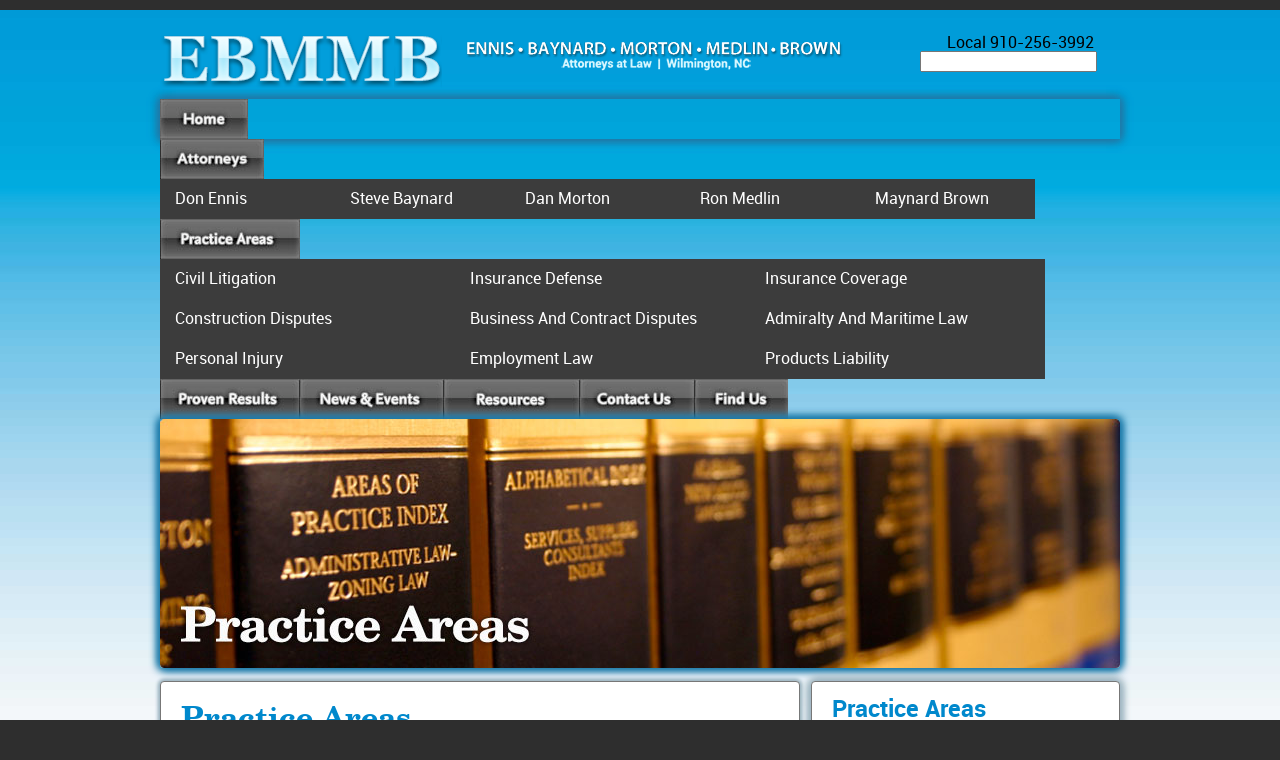

--- FILE ---
content_type: text/html; charset=utf-8
request_url: http://ebmmlawfirm.com/practice-areas
body_size: 38636
content:
<!DOCTYPE html>
<html xmlns="http://www.w3.org/1999/xhtml" 
   xml:lang="en-gb" lang="en-gb" >
	<base href="http://ebmmlawfirm.com/practice-areas" />
	<meta http-equiv="content-type" content="text/html; charset=utf-8" />
	<meta name="title" content="Practice Areas" />
	<meta name="author" content="Super User" />
	<meta name="generator" content="Joomla! - Open Source Content Management" />
	<title>Practice Areas</title>
	<link href="http://ebmmlawfirm.com/practice-areas" rel="canonical" />
	<link href="/components/com_flexicontent/assets/css/flexicontent.css" rel="stylesheet" type="text/css" />
	<link href="/components/com_flexicontent/assets/css/fcvote.css" rel="stylesheet" type="text/css" />
	<link href="/components/com_flexicontent/templates/default/css/item.css" rel="stylesheet" type="text/css" />
	<link href="/components/com_flexicontent/assets/css/tabber.css" rel="stylesheet" type="text/css" />
	<link href="http://ebmmlawfirm.com/modules/mod_ext_superfish_menu/assets/css/superfish.css" rel="stylesheet" type="text/css" />
	<link href="/components/com_flexicontent/librairies/jquery/css/ui-lightness/jquery-ui-1.9.2.css" rel="stylesheet" type="text/css" />
	<link href="/components/com_flexicontent/librairies/select2/select2.css" rel="stylesheet" type="text/css" />
	<link href="/modules/mod_flexiadvsearch/tmpl_common/module.css" rel="stylesheet" type="text/css" />
	<style type="text/css">

			.voting .fcvote {line-height:16px;}
			.voting .fcvote-label {margin-right: 6px;}
			.voting .fcvote ul {height:16px; position:relative !important; left:0px !important;}
			.voting .fcvote ul, .voting .fcvote ul li a:hover, .voting .fcvote ul li.current-rating {background-image:url(/components/com_flexicontent/assets/images/star-small.png)!important;}
			.voting .fcvote ul li a, .voting .fcvote ul li.current-rating {height:16px;line-height:16px;}
			.fcvote li a.star1 { width: 20%; z-index: 6; }
.fcvote li a.star2 { width: 40%; z-index: 5; }
.fcvote li a.star3 { width: 60%; z-index: 4; }
.fcvote li a.star4 { width: 80%; z-index: 3; }
.fcvote li a.star5 { width: 100%; z-index: 2; }

	</style>
	<script type="application/json" class="joomla-script-options new">{"csrf.token":"173e5695cfe0c0f77d027f16c33a3afd","system.paths":{"root":"","base":""},"joomla.jtext":{"FLEXI_APPLYING_FILTERING":"Applying Filtering","FLEXI_TYPE_TO_LIST":"... type to list","FLEXI_TYPE_TO_FILTER":" ... type to filter"}}</script>
	<script src="/media/system/js/mootools-core.js?d09e8209a282bac77a222dfdbe912252" type="text/javascript"></script>
	<script src="/media/system/js/core.js?d09e8209a282bac77a222dfdbe912252" type="text/javascript"></script>
	<script src="/media/system/js/mootools-more.js?d09e8209a282bac77a222dfdbe912252" type="text/javascript"></script>
	<script src="/media/jui/js/jquery.min.js?d09e8209a282bac77a222dfdbe912252" type="text/javascript"></script>
	<script src="/media/jui/js/jquery-noconflict.js?d09e8209a282bac77a222dfdbe912252" type="text/javascript"></script>
	<script src="/media/jui/js/jquery-migrate.min.js?d09e8209a282bac77a222dfdbe912252" type="text/javascript"></script>
	<script src="/components/com_flexicontent/assets/js/fcvote.js" type="text/javascript"></script>
	<script src="/components/com_flexicontent/assets/js/fcfav.js" type="text/javascript"></script>
	<script src="/components/com_flexicontent/assets/js/tabber-minimized.js" type="text/javascript"></script>
	<script src="/media/jui/js/jquery.ui.core.min.js?d09e8209a282bac77a222dfdbe912252" type="text/javascript"></script>
	<script src="/media/jui/js/jquery.ui.sortable.min.js?d09e8209a282bac77a222dfdbe912252" type="text/javascript"></script>
	<script src="/components/com_flexicontent/librairies/jquery/js/jquery-ui/jquery.ui.dialog.min.js" type="text/javascript"></script>
	<script src="/components/com_flexicontent/librairies/jquery/js/jquery-ui/jquery.ui.menu.min.js" type="text/javascript"></script>
	<script src="/components/com_flexicontent/librairies/jquery/js/jquery-ui/jquery.ui.autocomplete.min.js" type="text/javascript"></script>
	<script src="/components/com_flexicontent/librairies/select2/select2.min.js" type="text/javascript"></script>
	<script src="/components/com_flexicontent/assets/js/tmpl-common.js" type="text/javascript"></script>
	<script type="text/javascript">
jQuery(function($) {
			 $('.hasTip').each(function() {
				var title = $(this).attr('title');
				if (title) {
					var parts = title.split('::', 2);
					var mtelement = document.id(this);
					mtelement.store('tip:title', parts[0]);
					mtelement.store('tip:text', parts[1]);
				}
			});
			var JTooltips = new Tips($('.hasTip').get(), {"maxTitleChars": 50,"fixed": false});
		});var fcvote_rfolder = "";
				var fcfav_rfolder = '';
				var fcfav_text=Array(
					'Your browser does not support Ajax',
					'loading',
					'Added to your favourites',
					'You need to login to favour this item. It will be added to your personal Favourites list.',
					'Removed from your favourites',
					'users'
					);
				

var jQ = false;
function initJQ() {
	if (typeof(jQuery) == 'undefined') {
		if (!jQ) {
			jQ = true;
			document.write('<scr' + 'ipt type="text/javascript" src="http://ajax.googleapis.com/ajax/libs/jquery/1.9.1/jquery.min.js"></scr' + 'ipt>');
		}
		setTimeout('initJQ()', 50);
	}
}
initJQ(); 


					jQuery(document).ready(function() {
						
						
						jQuery('select.use_select2_lib').select2({
							/*hideSelectionFromResult: function(selectedObject) { selectedObject.removeClass('select2-result-selectable').addClass('select2-result-unselectable').addClass('select2-disabled'); return false; }*/
						});
						
						jQuery('div.use_select2_lib').each(function() {
							var el_container = jQuery(this);
							var el_select = el_container.next('select');
							
							
							var fc_label_text = el_select.attr('data-fc_label_text');
							if (!fc_label_text) fc_label_text = el_select.attr('fc_label_text');
							if (fc_label_text) {
								var _label = (fc_label_text.length >= 30) ? fc_label_text.substring(0, 28) + '...' : fc_label_text;
								
								jQuery('<span/>', {
									'class': 'fc_has_inner_label fc_has_inner_label_select2',
									'text': _label
								}).prependTo(el_container.find('.select2-search-field'));
							}
							
							
							var fc_prompt_text = el_select.attr('data-fc_prompt_text');
							if (!fc_prompt_text) fc_prompt_text = el_select.attr('fc_prompt_text');
							if (fc_prompt_text) {
								var _prompt = (fc_prompt_text.length >= 30) ? fc_prompt_text.substring(0, 28) + '...' : fc_prompt_text;
								
								jQuery('<span/>', {
									'class': 'fc_has_inner_prompt fc_has_inner_prompt_select2',
									'text': _prompt
								}).prependTo(el_container.find('.select2-search-field')).hide();
							}
							
							
							if ( ! el_select.attr('multiple') ) {
								var el = el_container.find('.select2-choice');
								var val = el_select.val();
								if (val === null) {
									el.addClass('fc_highlight_disabled');
								} else if (val.length) {
									el.addClass('fc_highlight');
								} else {
									el.removeClass('fc_highlight');
								}
							}
						});
						
						
						jQuery('select.use_select2_lib').on('select2-open', function() {
							
							var el_container = jQuery(this).parent();
							var el = jQuery(this).parent().find('.select2-input');
							var el_label = el.prevAll('.fc_has_inner_label');
							if (el_label) el_label.hide();
							var el_prompt = el.prevAll('.fc_has_inner_prompt');
							if (el_prompt) el_prompt.show();
							
							
							if (jQuery(this).hasClass('select2_list_selected')) {
								var els = jQuery('#select2-drop').find('.select2-selected');
								els.addClass('select2-selected-highlight').addClass('select2-disabled').removeClass('select2-selected').removeClass('select2-result-selectable');
							}
						}).on('select2-close', function() {
							
							var el_container = jQuery(this).parent();
							var el = jQuery(this).parent().find('.select2-input');
							var el_label = el.prevAll('.fc_has_inner_label');
							if (el_label) el_label.show();
							var el_prompt = el.prevAll('.fc_has_inner_prompt');
							if (el_prompt) el_prompt.hide();
							
							
							if (jQuery(this).hasClass('select2_list_selected')) {
								var els = jQuery('#select2-drop').find('.select2-selected-highlight');
								els.removeClass('select2-selected-highlight').removeClass('select2-disabled').addClass('select2-result-selectable');
							}
						}).on
						
						
						('change', function() {
							var el_select = jQuery(this);
							if ( ! el_select.attr('multiple') ) {
								var el = jQuery(this).prev('div').find('.select2-choice');
								var val = el_select.val();
								if (val.length) {
									el.addClass('fc_highlight');
								} else {
									el.removeClass('fc_highlight');
								}
							}
						});
						
						
						jQuery('div.use_select2_lib.select2-container-multi input').on('keydown', function() {
							var el = jQuery(this);
							setTimeout(function() {
								if (el.val().length) {
									var el_prompt = el.prevAll('.fc_has_inner_prompt');
									if (el_prompt) el_prompt.hide();
								} else {
									var el_prompt = el.prevAll('.fc_has_inner_prompt');
									if (el_prompt) el_prompt.show();
								}
							}, 0);
						});
						
						
						jQuery('select.use_select2_lib').on('loaded open', function() {
							var ul = jQuery('#select2-drop ul.select2-results');
							var needsScroll= ul.prop('scrollHeight') > ul.prop('clientHeight');
							if (needsScroll) ul.css('overflow-y', 'scroll');
							else  ul.css('overflow-y', 'auto');
						});
						
					});
				
					var _FC_GET = {"loadcurrent":true,"version":0,"flexi_callview":"item","view":"item","option":"com_flexicontent","isflexicontent":"yes"};
				
	jQuery(document).ready(function() {
		jQuery("#default_form_146 input:not(.fc_autosubmit_exclude), #default_form_146 select:not(.fc_autosubmit_exclude)").on("change", function() {
			var form=document.getElementById("default_form_146");
			adminFormPrepare(form, 1);
		});
	});

	</script>
	<!--[if IE]><style type="text/css">.floattext {zoom:1;}</style><![endif]-->
	<meta property="og:description" content=" We&#039;ll Be Where You Need Us Ennis, Baynard, Morton, Medlin &amp; Brown, we focus on civil litigation. The reason for our clear focus is to identify those areas where we can be of the best service and continually hone our skills in those areas. We will always endeavor to represent our clients both effect..." />
	<link href="http://ebmmlawfirm.com/libraries/cegcore/assets/bootstrap/css/bootstrap.css" media="screen" rel="stylesheet" type="text/css" />
	<link href="http://ebmmlawfirm.com/libraries/cegcore/assets/bootstrap/css/bootstrap-theme.css" media="screen" rel="stylesheet" type="text/css" />
	<link href="http://ebmmlawfirm.com/libraries/cegcore/assets/bootstrap/css/bootstrap-gcore.css" media="screen" rel="stylesheet" type="text/css" />
	<link href="http://ebmmlawfirm.com/libraries/cegcore/assets/font_awesome/css/font-awesome.css" media="screen" rel="stylesheet" type="text/css" />
	<link href="http://ebmmlawfirm.com/libraries/cegcore/assets/gplugins/gtooltip/gtooltip.css" media="screen" rel="stylesheet" type="text/css" />
	<link href="http://ebmmlawfirm.com/libraries/cegcore/assets/gplugins/gvalidation/gvalidation.css" media="screen" rel="stylesheet" type="text/css" />
	<link href="http://ebmmlawfirm.com/libraries/cegcore/assets/gplugins/gtabs/gtabs.css" media="screen" rel="stylesheet" type="text/css" />
	<link href="http://ebmmlawfirm.com/libraries/cegcore/assets/gplugins/gsliders/gsliders.css" media="screen" rel="stylesheet" type="text/css" />
	<link href="http://ebmmlawfirm.com/libraries/cegcore/assets/gplugins/gmodal/gmodal.css" media="screen" rel="stylesheet" type="text/css" />
	<link href="http://ebmmlawfirm.com/libraries/cegcore/assets/gplugins/gdropdown/gdropdown.css" media="screen" rel="stylesheet" type="text/css" />
	<script src="http://ebmmlawfirm.com/libraries/cegcore/assets/jquery/jquery.js" type="text/javascript"></script>
	<script src="http://ebmmlawfirm.com/libraries/cegcore/assets/gplugins/gtooltip/gtooltip.js" type="text/javascript"></script>
	<script src="http://ebmmlawfirm.com/libraries/cegcore/assets/gplugins/gvalidation/gvalidation.js" type="text/javascript"></script>
	<script src="http://ebmmlawfirm.com/libraries/cegcore/assets/gplugins/gvalidation/lang/en.js" type="text/javascript"></script>
	<script src="http://ebmmlawfirm.com/libraries/cegcore/assets/jquery/jquery.inputmask.js" type="text/javascript"></script>
	<script src="http://ebmmlawfirm.com/libraries/cegcore/assets/gplugins/gtabs/gtabs.js" type="text/javascript"></script>
	<script src="http://ebmmlawfirm.com/libraries/cegcore/assets/gplugins/gsliders/gsliders.js" type="text/javascript"></script>
	<script src="http://ebmmlawfirm.com/libraries/cegcore/assets/gplugins/gmodal/gmodal.js" type="text/javascript"></script>
	<script src="http://ebmmlawfirm.com/libraries/cegcore/assets/gplugins/gdropdown/gdropdown.js" type="text/javascript"></script>
	<script type="text/javascript">jQuery(document).ready(function($){
				$("#chronoform-Get_in_Touch").gvalidate();

				$("#chronoform-Get_in_Touch").find(":input").on("invalid.gvalidation", function(){
					var field = $(this);
					if(field.is(":hidden")){
						if(field.closest(".tab-pane").length > 0){
							var tab_id = field.closest(".tab-pane").attr("id");
							$('a[href="#'+tab_id+'"]').closest(".nav").gtabs("get").show($('a[href="#'+tab_id+'"]'));
						}
						if(field.closest(".panel-collapse").length > 0){
							var slider_id = field.closest(".panel-collapse").attr("id");
							$('a[href="#'+slider_id+'"]').closest(".panel-group").gsliders("get").show($('a[href="#'+slider_id+'"]'));
						}
					}
					if(field.data("wysiwyg") == "1"){
						field.data("gvalidation-target", field.parent());
					}
				});
				$("#chronoform-Get_in_Touch").on("success.gvalidation", function(e){
					if($("#chronoform-Get_in_Touch").data("gvalidate_success")){
						var gvalidate_success = $("#chronoform-Get_in_Touch").data("gvalidate_success");
						if(gvalidate_success in window){
							window[gvalidate_success](e, $("#chronoform-Get_in_Touch"));
						}
					}
				});
				$("#chronoform-Get_in_Touch").on("fail.gvalidation", function(e){
					if($("#chronoform-Get_in_Touch").data("gvalidate_fail")){
						var gvalidate_fail = $("#chronoform-Get_in_Touch").data("gvalidate_fail");
						if(gvalidate_fail in window){
							window[gvalidate_fail](e, $("#chronoform-Get_in_Touch"));
						}
					}
				});
			

					function chronoforms_validation_signs(formObj){
						formObj.find(":input[class*=validate]").each(function(){
							if($(this).attr("class").indexOf("required") >= 0 || $(this).attr("class").indexOf("group") >= 0){
								var required_parent = [];
								if($(this).closest(".gcore-subinput-container").length > 0){
									var required_parent = $(this).closest(".gcore-subinput-container");
								}else if($(this).closest(".gcore-form-row, .form-group").length > 0){
									var required_parent = $(this).closest(".gcore-form-row, .form-group");
								}
								if(required_parent.length > 0){
									var required_label = required_parent.find("label");
									if(required_label.length > 0 && !required_label.first().hasClass("required_label")){
										required_label.first().addClass("required_label");
										required_label.first().html(required_label.first().html() + " <i class='fa fa-asterisk' style='color:#ff0000; font-size:9px; vertical-align:top;'></i>");
									}
								}
							}
						});
					}
					chronoforms_validation_signs($("#chronoform-Get_in_Touch"));
				

				function chronoforms_data_tooltip(formObj){
					formObj.find(":input").each(function(){
						if($(this).data("tooltip") && $(this).closest(".gcore-input, .gcore-input-wide").length > 0){
							var tipped_parent = [];
							if($(this).closest(".gcore-subinput-container").length > 0){
								var tipped_parent = $(this).closest(".gcore-subinput-container");
							}else if($(this).closest(".gcore-form-row, .form-group").length > 0){
								var tipped_parent = $(this).closest(".gcore-form-row, .form-group");
							}
							if(tipped_parent.length > 0){
								var tipped_label = tipped_parent.find("label");
								if(tipped_label.length > 0 && !tipped_label.first().hasClass("tipped_label")){
									tipped_label.first().addClass("tipped_label");
									var $tip = $("<i class='fa fa-exclamation-circle input-tooltip' style='color:#2693FF; padding-left:5px;'></i>");
									$tip.data("content", $(this).data("tooltip"));
									tipped_label.first().append($tip);
								}
							}
						}
					});
					formObj.find(".input-tooltip").gtooltip();
				}
				chronoforms_data_tooltip($("#chronoform-Get_in_Touch"));
			

				function chronoforms_data_loadstate(formObj){
					formObj.find(':input[data-load-state="disabled"]').prop("disabled", true);
					formObj.find('*[data-load-state="hidden"]').css("display", "none");
					formObj.find(':input[data-load-state="hidden_parent"]').each(function(){
						if($(this).closest(".gcore-subinput-container").length > 0){
							$(this).closest(".gcore-subinput-container").css("display", "none");
						}else if($(this).closest(".gcore-form-row").length > 0){
							$(this).closest(".gcore-form-row").css("display", "none");
						}
					});
				}
				chronoforms_data_loadstate($("#chronoform-Get_in_Touch"));
			
$(":input").inputmask();
function chronoforms_fields_events(){
}
chronoforms_fields_events();
function chronoforms_pageload_fields_events(){

}
chronoforms_pageload_fields_events();
			});</script>
	<script type="text/javascript">		jQuery(document).ready(function($){
			$('[data-g-toggle="tab"]').closest('.nav').gtabs({
				'pane_selector':'.tab-pane',
				'tab_selector':'[data-g-toggle="tab"]',
			});
			$('[data-g-toggle="collapse"]').closest('.panel-group').gsliders({
				'pane_selector':'.panel-collapse',
				'tab_selector':'[data-g-toggle="collapse"]',
				'active_pane_class':'in',
			});
			
			$('[data-g-toggle="modal"]').on('click', function(e){
				e.preventDefault();
				$modal = $($(this).data('g-target'));
				$modal.gmodal({
					'close_selector' : '[data-g-dismiss="modal"]',
				});
				$modal.gmodal('open');
			});
			
			$('.gdropdown').gdropdown();
			$('[data-g-toggle="dropdown"]').on('click', function(e){
				e.preventDefault();
				$(this).parent().find('.gdropdown').gdropdown('toggle');
			});
		});
		</script>
	<script type = "text/javascript" src = "http://ebmmlawfirm.com/modules/mod_ext_superfish_menu/assets/js/hoverIntent.js"></script>
	<script type = "text/javascript" src = "http://ebmmlawfirm.com/modules/mod_ext_superfish_menu/assets/js/superfish.js"></script>
	<script type = "text/javascript">if (jQuery) jQuery.noConflict();</script>


	

	<meta name="viewport" content="width=device-width, initial-scale=1.0">

	<link rel="stylesheet" href="/templates/ebmhome/css/reset.css" type="text/css" />

	<link rel="stylesheet" href="/templates/ebmhome/css/home.css" type="text/css" />

	<link rel="stylesheet" href="/templates/ebmsub/css/sub.css" type="text/css" />

	<link rel="stylesheet" href="/templates/ebmhome/css/mobile.css" type="text/css" />

	<!--[if gt IE 6]>

		<link href="/templates/ebmhome/css/ie-home.css" rel="stylesheet" type="text/css" />

	<![endif]-->

	

<script type="text/javascript">


  var _gaq = _gaq || [];

  _gaq.push(['_setAccount', 'UA-31499370-1']);

  _gaq.push(['_trackPageview']);



  (function() {

    var ga = document.createElement('script'); ga.type = 'text/javascript'; ga.async = true;

    ga.src = ('https:' == document.location.protocol ? 'https://ssl' : 'http://www') + '.google-analytics.com/ga.js';

    var s = document.getElementsByTagName('script')[0]; s.parentNode.insertBefore(ga, s);

  })();



</script>	

	

</head>

<body  class="practice-areas pageid-122">

	<div id="page">

		<div id="header">

			<div id="headerleft">

				<div id="logoleft">

<div class="custom"  >
	<p><a href="/index.php" target="_parent"><img src="/images/logo-ebmmb.png" alt="" /></a></p></div>
</div>

				<div id="logoright">

<div class="custom"  >
	<p style="text-align: center; font-family: lato, arial, sans-serif;"><a href="/index.php" target="_parent"><span style="font-size: 14pt;"><img src="/images/logoright-ebmmb.png" alt="" /></span></a></p></div>
</div>

			</div>

			<div id="headerright">

				<div id="phone">

<div class="custom"  >
	<p>Local 910-256-3992</p></div>
</div>

				<div id="search">
<div class="mod_flexiadvsearch_wrapper mod_flexiadvsearch_wrap" id="mod_flexiadvsearch_default146">

<form class="mod_flexiadvsearch" name="default_form_146" id="default_form_146" action="/site_content/search" method="post">
	<div class="search">
		<input name="option" type="hidden" value="com_flexicontent" />
		<input name="view" type="hidden" value="search" />
		<span class="fc_filter_html fc_text_search">
		<input type="text" class="fc_text_filter fc_index_complete_simple fc_basic_complete fc_label_internal"
				data-fc_label_text="Search ..." name="searchword" width="20" size="" maxlength="200" 
				id="search_searchword" value="" />		</span>
	</div>
	
		<a href="/site_content/search" class="fc_button fcsimple flexiadvsearchlink">Advanced search</a>
		
</form>

</div>

</div>

			</div>

		</div><div style="clear:both"></div>

		

		<div id="mobilephone">

					<div class="moduletable">
						

<div class="custom"  >
	<p><a href="tel:9102563992">Local 910-256-3992</a></p></div>
		</div>
	

		</div>

		

		<div id="mobilenav">

					<div class="moduletable">
						<ul class="nav menu_mobilenav mod-list">
<li class="item-101 default"><a href="/" >Home</a></li><li class="item-117 parent"><a href="/attorneys" >Attorneys</a></li><li class="item-122 current active deeper parent"><a href="/practice-areas" >Practice Areas</a><ul class="nav-child unstyled small"><li class="item-123"><a href="/practice-areas/civil-litigation" >Civil Litigation</a></li><li class="item-124"><a href="/practice-areas/insurance-defense" >Insurance Defense</a></li><li class="item-125"><a href="/practice-areas/insurance-coverage" >Insurance Coverage</a></li><li class="item-126"><a href="/practice-areas/construction-disputes" >Construction Disputes</a></li><li class="item-127"><a href="/practice-areas/business-and-contract-disputes" >Business and Contract Disputes</a></li><li class="item-131"><a href="/practice-areas/admiralty-and-maritime-law" >Admiralty and Maritime Law</a></li><li class="item-130"><a href="/practice-areas/personal-injury" >Personal Injury</a></li><li class="item-129"><a href="/practice-areas/employment-law" >Employment Law</a></li><li class="item-128"><a href="/practice-areas/products-liability" >Products Liability</a></li></ul></li><li class="item-132"><a href="/proven-results" >Proven Results</a></li><li class="item-133"><a href="/news-events" >News &amp; Events</a></li><li class="item-134"><a href="/resources" >Resources</a></li><li class="item-135"><a href="/contact-us" >Contact Us</a></li><li class="item-142"><a href="/find-us" >Find Us</a></li><li class="item-143"><a href="/privacy-policy" >Privacy Policy</a></li><li class="item-144"><a href="/disclaimer" >Disclaimer</a></li></ul>
		</div>
	

		</div>

		

		<div id="mobileimage">

					<div class="moduletable_mobilehdr">
						

<div class="custom_mobilehdr"  >
	<img src="/images/subpagehdr/hdr-practice.jpg" border="1" width="640" height="416" alt="hdr-practice" /></div>
		</div>
	

		</div>

		

		<div id="mainnav">
<ul class="nav sf-menu   " id="maximenuck">
<li class="item-101"><a href="/" >Home</a></li><li class="item-117 deeper parent"><a href="/attorneys" >Attorneys</a><ul class="nav-child unstyled small"><li class="item-118"><a href="/attorneys/don-ennis" >Don Ennis</a></li><li class="item-119"><a href="/attorneys/steve-baynard" >Steve Baynard</a></li><li class="item-120"><a href="/attorneys/dan-morton" >Dan Morton</a></li><li class="item-121"><a href="/attorneys/ron-medlin" >Ron Medlin</a></li><li class="item-180"><a href="/attorneys/maynard-brown" >Maynard Brown</a></li></ul></li><li class="item-122 current active deeper parent"><a href="/practice-areas" >Practice Areas</a><ul class="nav-child unstyled small"><li class="item-123"><a href="/practice-areas/civil-litigation" >Civil Litigation</a></li><li class="item-124"><a href="/practice-areas/insurance-defense" >Insurance Defense</a></li><li class="item-125"><a href="/practice-areas/insurance-coverage" >Insurance Coverage</a></li><li class="item-126"><a href="/practice-areas/construction-disputes" >Construction Disputes</a></li><li class="item-127"><a href="/practice-areas/business-and-contract-disputes" >Business and Contract Disputes</a></li><li class="item-131"><a href="/practice-areas/admiralty-and-maritime-law" >Admiralty and Maritime Law</a></li><li class="item-130"><a href="/practice-areas/personal-injury" >Personal Injury</a></li><li class="item-129"><a href="/practice-areas/employment-law" >Employment Law</a></li><li class="item-128"><a href="/practice-areas/products-liability" >Products Liability</a></li></ul></li><li class="item-132"><a href="/proven-results" >Proven Results</a></li><li class="item-133"><a href="/news-events" >News &amp; Events</a></li><li class="item-134"><a href="/resources" >Resources</a></li><li class="item-135"><a href="/contact-us" >Contact Us</a></li><li class="item-142"><a href="/find-us" >Find Us</a></li><li class="item-143"><a href="/privacy-policy" >Privacy Policy</a></li><li class="item-144"><a href="/disclaimer" >Disclaimer</a></li></ul>

<script type="text/javascript"> 
   jQuery(document).ready(function(){ 
        jQuery("ul.sf-menu").superfish({ 
            animation:  {opacity:'show', height:'show', width:'show'},
            delay:      1000,
			speed:      'normal',
						cssArrows: true        }); 
    }); 
</script>
<div style="clear: both;"></div><div style='display:none'><div><p>Developed in conjunction with <a href='http://www.ext-joom.com/en/' title='Joomla extensions' target='_blank'>Ext-Joom.com</a></p></div></div></div><div style="clear:both;"></div>

		<div id="contenthead">

<div class="custom"  >
	<img src="/images/practiceareasheader.jpg" alt="" /></div>
</div><div style="clear:both;"></div>

		<div id="content">


						 
			
<div id="flexicontent" class="flexicontent fcitems fcitem7 fctype1 fcmaincat2 menuitem122 group" >
	
		
  	
		
				
				<!-- BOF buttons -->
		<div class="buttons">
						 <a href="/component/mailto/?tmpl=component&amp;link=94f919c9bfc262248b15e4b919df21f64733a98f" class="fc_mailbutton btn btn-small hasTooltip" title="&lt;strong&gt;Recommend&lt;/strong&gt;&lt;br /&gt;Recommend this page" onclick=" window.open(this.href,'win2','width=400,height=300,menubar=yes,resizable=yes'); return false; " ><img src="/media/system/images/emailButton.png" alt="Recommend" />Recommend</a> 			 <a href="/practice-areas?pop=1&amp;tmpl=component&amp;print=1" class="fc_printbutton btn btn-small hasTooltip" title="&lt;strong&gt;Print&lt;/strong&gt;&lt;br /&gt;Print this page" onclick=" window.open(this.href,'win2','status=no,toolbar=no,scrollbars=yes,titlebar=no,menubar=no,resizable=yes,width=640,height=480,directories=no,location=no'); return false; " ><img src="/media/system/images/printButton.png" alt="Print" />Print</a> 											</div>
		<!-- EOF buttons -->
				
		
		
		
		
	
			<!-- BOF item title -->
		<h2 class="contentheading"><span class="fc_item_title">
			Practice Areas		</span></h2>
		<!-- EOF item title -->
		
	
  	
	
			<!-- BOF subtitle1 block -->
		<div class="flexi lineinfo subtitle1 group">
						<div class="flexi element">
								<div class="flexi value field_text"><h3>We'll Be Where You Need Us</h3>
<p>Ennis, Baynard, Morton, Medlin &amp; Brown, we focus on civil litigation. The reason for our clear focus is to identify those areas where we can be of the best service and continually hone our skills in those areas. We will always endeavor to represent our clients both effectively and efficiently. By continuing to practice in areas in which we are experienced, we achieve efficiencies that reduce litigation costs and develop skills that improve outcomes. We refer clients with problems outside of our areas of experience to other law firms more experienced in those areas of the law.<br /><br /> With over 75 years of combined experience, we have developed the skills to best serve our clients in the following areas of the law.<br /><br /></p>
<ul>
<li><a href="/component/content/?id=13:civil-litigation&amp;catid=10:practice-areas&amp;Itemid=152" target="_parent">Civil Litigation</a></li>
<li><a href="/component/content/?id=14:insurance-defense&amp;catid=10:practice-areas&amp;Itemid=153" target="_parent">Insurance Defense</a></li>
<li><a href="/component/content/?id=15:insurance-coverage&amp;catid=10:practice-areas&amp;Itemid=154" target="_parent">Insurance Coverage</a></li>
<li><a href="/component/content/?id=16:construction-disputes&amp;catid=10:practice-areas&amp;Itemid=155" target="_parent">Construction Disputes</a></li>
<li><a href="/component/content/?id=17:business-and-contract-disputes&amp;catid=10:practice-areas&amp;Itemid=156" target="_parent">Business and Contract Disputes</a></li>
<li><a href="/component/content/?id=18:products-liability&amp;catid=10:practice-areas&amp;Itemid=157" target="_parent">Products Liability</a></li>
<li><a href="/component/content/article?id=19:employment-law&amp;catid=10:practice-areas&amp;Itemid=158" target="_parent">Employment Law</a></li>
<li><a href="/component/content/?id=20:personal-injury&amp;catid=10:practice-areas&amp;Itemid=159" target="_parent">Personal Injury</a></li>
<li><a href="/component/content/?id=21:admiralty-and-maritime-law&amp;catid=10:practice-areas&amp;Itemid=160" target="_parent">Admiralty and Maritime Law</a></li>
</ul>
<p><br />Please do not hesitate to get in touch with us through our convenient <a href="#" target="_parent">contact page</a> or give us a call at (910) 256-3992 and put our experience and talent to work for you.</p></div>
			</div>
					</div>
		<!-- EOF subtitle1 block -->
		
	
		
	
		
	
	
	<div class="fcclear"></div>
	
		
		
	
	<div class="fcclear"></div>
	
	
		
	
	<div class="fcclear"></div>
	
	
		
	
	<div class="fcclear"></div>
	
	
		
		
	
	<div class="fcclear"></div>
	
	
		
	
		
	
	
	
		
	
	
		
	
</div>

			

			<div id="mobiledirections">

				

			</div>

			

		</div>

		<div id="righttop">		<div class="moduletable">
							<h3>Practice Areas</h3>
						<ul class="nav menu mod-list">
<li class="item-123"><a href="/practice-areas/civil-litigation" >Civil Litigation</a></li><li class="item-124"><a href="/practice-areas/insurance-defense" >Insurance Defense</a></li><li class="item-125"><a href="/practice-areas/insurance-coverage" >Insurance Coverage</a></li><li class="item-126"><a href="/practice-areas/construction-disputes" >Construction Disputes</a></li><li class="item-127"><a href="/practice-areas/business-and-contract-disputes" >Business and Contract Disputes</a></li><li class="item-131"><a href="/practice-areas/admiralty-and-maritime-law" >Admiralty and Maritime Law</a></li><li class="item-130"><a href="/practice-areas/personal-injury" >Personal Injury</a></li><li class="item-129"><a href="/practice-areas/employment-law" >Employment Law</a></li><li class="item-128"><a href="/practice-areas/products-liability" >Products Liability</a></li></ul>
		</div>
	</div>

		<div id="rightbottom">		<div class="moduletablegetintouch">
						<div class="gbs3"><form action="http://ebmmlawfirm.com/practice-areas?chronoform=Get_in_Touch&event=submit" enctype="multipart/form-data" method="post" name="Get_in_Touch" id="chronoform-Get_in_Touch" class="chronoform form-horizontal"><div class="form-group gcore-form-row" id="form-row-custom"><div class="gcore-input gcore-display-table" id="fin-custom"><h1 style="color: #08c; font-size: 18pt; font-family: TeXGyreSchola; font-weight: normal;">Get in Touch</h1>

<span id="homeform" style="color: #333; line-height: 1.2em; font-size: 0.8em;">Feel free to browse through our site and learn about our firm, attorneys and what we can do to help you. When you're ready, please give us a call at <strong>910-256-3992</strong> – or simply fill in this quick contact form if you have questions or want to set up a free consultation.<br></span></div></div><div class="form-group gcore-form-row" id="form-row-name"><div class="gcore-input gcore-display-table" id="fin-name"><input name="name" id="name" value="" placeholder="Name" class="validate[&#039;required&#039;] form-control A" title="" style="" data-inputmask="" data-load-state="" data-tooltip="" type="text" /></div></div><div class="form-group gcore-form-row" id="form-row-email"><div class="gcore-input gcore-display-table" id="fin-email"><input name="email" id="email" value="" placeholder="email" class="validate[&#039;email&#039;] form-control A" title="" style="" data-inputmask="" data-load-state="" data-tooltip="" type="text" /></div></div><div class="form-group gcore-form-row" id="form-row-phone"><div class="gcore-input gcore-display-table" id="fin-phone"><input name="phone" id="phone" value="" placeholder="Phone" class="form-control A" title="" style="" data-inputmask="" data-load-state="" data-tooltip="" type="text" /></div></div><div class="form-group gcore-form-row" id="form-row-comments"><div class="gcore-input gcore-display-table" id="fin-comments"><textarea name="comments" id="comments" placeholder="comments" rows="3" cols="40" class="form-control A" title="" style="" data-wysiwyg="0" data-load-state="" data-tooltip=""></textarea></div></div><div class="form-group gcore-form-row" id="form-row-checkbox"><div class="gcore-input gcore-display-table" id="fin-checkbox"><div class="gcore-checkbox-item" id="fitem"><input name="checkbox" id="checkbox" value="1" class="validate[&#039;required&#039;] A" title="" style="" data-load-state="" data-tooltip="" type="checkbox" />
<label class="control-label gcore-label-checkbox" for="checkbox">I've read and approved the disclaimer.</label></div></div></div><div class="form-group gcore-form-row" id="form-row-button6"><div class="gcore-input gcore-display-table" id="fin-button6"><input name="button6" id="button6" type="submit" value="Submit" class="btn btn-default form-control A" style="" data-load-state="" /></div></div></form><p class="chrono_credits"><a href="http://www.chronoengine.com" target="_blank">Powered by ChronoForms - ChronoEngine.com</a></p></div>		</div>
	</div><div style="clear:both"></div>

		<div id="ratings"><ul class="nav menu mod-list">
<li class="item-145"><a href="http://www.martindale.com/Ennis-Baynard-Morton-PA/law-firm-1134546.htm" onclick="window.open(this.href, 'targetWindow', 'toolbar=no,location=no,status=no,menubar=no,scrollbars=yes,resizable=yes,'); return false;"><img src="/images/prr.png" alt="Peer Review Rated" /><span class="image-title">Peer Review Rated</span></a></li><li class="item-146"><a href="http://www3.ambest.com/DPSDirectorySearch/CompanyDisplay.aspx?dpid=15992&amp;nid=1" onclick="window.open(this.href, 'targetWindow', 'toolbar=no,location=no,status=no,menubar=no,scrollbars=yes,resizable=yes,'); return false;"><img src="/images/bests.png" alt="Bests" /><span class="image-title">Bests</span></a></li><li class="item-147"><a href="http://www.theclm.org/default.aspx" onclick="window.open(this.href, 'targetWindow', 'toolbar=no,location=no,status=no,menubar=no,scrollbars=yes,resizable=yes,'); return false;"><img src="/images/clm.png" alt="CLM" /><span class="image-title">CLM</span></a></li><li class="item-148"><a href="http://www.nita.org/" onclick="window.open(this.href, 'targetWindow', 'toolbar=no,location=no,status=no,menubar=no,scrollbars=yes,resizable=yes,'); return false;"><img src="/images/nita.png" alt="NITA" /><span class="image-title">NITA</span></a></li><li class="item-149"><a href="http://www.lawyers.com/wilmington/north-carolina/Ennis-Baynard-and-Morton-P-A--1412871-f/" onclick="window.open(this.href, 'targetWindow', 'toolbar=no,location=no,status=no,menubar=no,scrollbars=yes,resizable=yes,'); return false;"><img src="/images/nc-top-rated-lawyers.jpg" alt="Top Rated Lawyers" /><span class="image-title">Top Rated Lawyers</span></a></li></ul>
</div>

		<div id="footeraddress">

<div class="custom"  >
	<span style="color: #0088cc; font-size: 14pt;">Ennis, Baynard, Morton, Medlin &amp; Brown, PA</span><br /><span style="font-size: 10pt;">Telephone: 910-256-3992 Fax: 910-256-3578 | Office: 105 Burke Avenue, Suite E, Wilmington, NC 28403 | Mailing: PO Drawer 1327, Wrightsville Beach, NC 28480</span></div>
</div><div style="clear:both"></div>

	</div><div style="clear:both"></div>

	<div id="footer">

		<div id="footernav"><ul class="nav menu mod-list">
<li class="item-101 default"><a href="/" >Home</a></li><li class="item-117 parent"><a href="/attorneys" >Attorneys</a></li><li class="item-122 current active parent"><a href="/practice-areas" >Practice Areas</a></li><li class="item-132"><a href="/proven-results" >Proven Results</a></li><li class="item-133"><a href="/news-events" >News &amp; Events</a></li><li class="item-134"><a href="/resources" >Resources</a></li><li class="item-135"><a href="/contact-us" >Contact Us</a></li><li class="item-142"><a href="/find-us" >Find Us</a></li><li class="item-143"><a href="/privacy-policy" >Privacy Policy</a></li><li class="item-144"><a href="/disclaimer" >Disclaimer</a></li></ul>
</div><div style="clear:both"></div>

		<div id="disclaimer">

<div class="custom"  >
	©2016 Ennis, Baynard, Morton, Medlin &amp; Brown, PA. All rights reserved.<a href="http://wordwrightweb.com">Hosting &amp; web design by WordwrightWeb, Wilmington, NC.</a><br /> This website is designed for general information only. The information presented on this site should not be construed as formal legal advice nor as the formation of a lawyer/client relationship.</div>
</div>

	</div>	

	<script type="text/javascript" language="javascript">

	var atags = document.getElementsByTagName('a');

	for(x=0; x<atags.length; x++){

	if(atags[x].innerHTML == 'Joomla SEO powered by JoomSEF' || atags[x].innerHTML == 'Powered By ChronoForms - ChronoEngine.com' || atags[x].innerHTML == 'Powered by JoomlaGadgets')

		atags[x].style.display = 'none';

		//atags[x].style.visibility = 'hidden';

	}

</script>

</body>

</html>



--- FILE ---
content_type: text/css
request_url: http://ebmmlawfirm.com/templates/ebmhome/css/home.css
body_size: 20016
content:
/* Generated by Font Squirrel (http://www.fontsquirrel.com) on February 16, 2012 */
@font-face {font-family: 'lato';src: url('../fonts/lato-bold-webfont.eot');src: url('../fonts/lato-bold-webfont.eot?#iefix') format('embedded-opentype'),url('../fonts/lato-bold-webfont.woff') format('woff'),url('../fonts/lato-bold-webfont.ttf') format('truetype'),url('../fonts/lato-bold-webfont.svg#LatoBold') format('svg');font-weight: normal;font-style: normal;}
/* Generated by Font Squirrel (http://www.fontsquirrel.com) on December 20, 2011 09:42:51 AM America/New_York */
@font-face {font-family: 'Roboto';src: url('../fonts/Roboto-Regular-webfont.eot');src: url('../fonts/Roboto-Regular-webfont.eot?#iefix') format('embedded-opentype'),url('../fonts/Roboto-Regular-webfont.woff') format('woff'),url('../fonts/Roboto-Regular-webfont.ttf') format('truetype'),url('../fonts/Roboto-Regular-webfont.svg#RobotoRegular') format('svg');font-weight: normal;font-style: normal;}
@font-face {font-family: 'Roboto';src: url('../fonts/Roboto-Italic-webfont.eot');src: url('../fonts/Roboto-Italic-webfont.eot?#iefix') format('embedded-opentype'),url('../fonts/Roboto-Italic-webfont.woff') format('woff'),url('../fonts/Roboto-Italic-webfont.ttf') format('truetype'),url('../fonts/Roboto-Italic-webfont.svg#RobotoItalic') format('svg');font-weight: normal;font-style: italic;}
@font-face {font-family: 'Roboto';src: url('../fonts/Roboto-Bold-webfont.eot');src: url('../fonts/Roboto-Bold-webfont.eot?#iefix') format('embedded-opentype'),url('../fonts/Roboto-Bold-webfont.woff') format('woff'),url('../fonts/Roboto-Bold-webfont.ttf') format('truetype'),url('../fonts/Roboto-Bold-webfont.svg#RobotoBold') format('svg');font-weight: bold;font-style: normal;}
@font-face {font-family: 'Roboto';src: url('../fonts/Roboto-BoldItalic-webfont.eot');src: url('../fonts/Roboto-BoldItalic-webfont.eot?#iefix') format('embedded-opentype'),url('../fonts/Roboto-BoldItalic-webfont.woff') format('woff'),url('../fonts/Roboto-BoldItalic-webfont.ttf') format('truetype'),url('../fonts/Roboto-BoldItalic-webfont.svg#RobotoBoldItalic') format('svg');font-weight: bold;font-style: italic;}
/* Generated by Font Squirrel (http://www.fontsquirrel.com) on February 3, 2012 02:27:08 PM America/New_York */
@font-face {font-family: 'TeXGyreSchola';src: url('../fonts/texgyreschola-regular-webfont.eot');src: url('../fonts/texgyreschola-regular-webfont.eot?#iefix') format('embedded-opentype'),url('../fonts/texgyreschola-regular-webfont.woff') format('woff'),url('../fonts/texgyreschola-regular-webfont.ttf') format('truetype'),url('../fonts/texgyreschola-regular-webfont.svg#TeXGyreScholaRegular') format('svg');font-weight: normal;font-style: normal;}
@font-face {font-family: 'TeXGyreSchola';src: url('../fonts/texgyreschola-italic-webfont.eot');src: url('../fonts/texgyreschola-italic-webfont.eot?#iefix') format('embedded-opentype'),url('../fonts/texgyreschola-italic-webfont.woff') format('woff'),url('../fonts/texgyreschola-italic-webfont.ttf') format('truetype'),url('../fonts/texgyreschola-italic-webfont.svg#TeXGyreScholaItalic') format('svg');font-weight: normal;font-style: italic;}
@font-face {font-family: 'TeXGyreSchola';src: url('../fonts/texgyreschola-bold-webfont.eot');src: url('../fonts/texgyreschola-bold-webfont.eot?#iefix') format('embedded-opentype'),url('../fonts/texgyreschola-bold-webfont.woff') format('woff'),url('../fonts/texgyreschola-bold-webfont.ttf') format('truetype'),url('../fonts/texgyreschola-bold-webfont.svg#TeXGyreScholaBold') format('svg');font-weight: bold;font-style: normal;}
@font-face {font-family: 'TeXGyreSchola';src: url('../fonts/texgyreschola-bolditalic-webfont.eot');src: url('../fonts/texgyreschola-bolditalic-webfont.eot?#iefix') format('embedded-opentype'),url('../fonts/texgyreschola-bolditalic-webfont.woff') format('woff'),url('../fonts/texgyreschola-bolditalic-webfont.ttf') format('truetype'),url('../fonts/texgyreschola-bolditalic-webfont.svg#TeXGyreScholaBoldItalic') format('svg');font-weight: bold;font-style: italic;}
.clear{clear:both;}
a{text-decoration: none;}
html {
	background-color:#2e2e2e;
	padding-top:10px;
}
body {
	background-color:#f9f9f9;
	background-image:url(../images/bodybg.jpg);
	background-repeat:repeat-x;
}
#page {
	width:960px;
	margin:0 auto;
	padding-top:25px;
	font-family:'Roboto';
}
#page h1 {
	font-family:'TeXGyreSchola';
	color:#08c;
	font-size:30px;
	font-weight:bold;
}	
#header {
}
#headerleft{
	float:left;
	margin-bottom:8px;
}
#logoleft{
	float:left;
	align:bottom;
}
#logoright{
	float:left;
	width:320px;
	margin: 7px 0px 0px 20px;
	color: #fff;
}
		
#headerright{
	float:right;
}
#phone{
	
	font-family:'Roboto';
	margin:0 0 8px auto;
	width:200px;
	text-align:center;
}
#search{
}
#search label{
	display:none;
}
#search-searchword{
	width:191px !important;
	height:21px !important;
	border:1px solid #777 !important;
	padding-left:7px !important;
}
.fc_button.fcsimple:not(.btn){
	background-color: transparent !important;
	background-image:none !important;
}
.fc_button.fcsimple:not(.btn){
	display: none !important;
}
a.flexiadvsearchlink{
	background-image:url(../images/searcharrow.png) !important;
	height:17px;width:16px;
	margin-left:-19px;
	background-repeat:no-repeat;
	line-height:22px;
	margin-bottom:-3px;
	color:transparent;
	text-transform:capitalize;
}
div.custom center span form#chronoform_home_contact.Chronoform{
	margin-left:-7px;
}
div.custom center span form#chronoform_home_contact.Chronoform div#cfcomments_container_div.ccms_form_element textarea#cfcomments.cf_comments{
	height:4em;width:260px;margin-bottom:0px;
}
#maximenuck{
	height:40px;
	-moz-box-shadow:2px 2px 0.5em #1e7baa, -2px 2px 0.5em #1e7baa, 2px -2px 0.5em #1e7baa, -2px -2px 0.5em #1e7baa;
	-webkit-box-shadow:2px 2px 0.5em #1e7baa, -2px 2px 0.5em #1e7baa, 2px -2px 0.5em #1e7baa, -2px -2px 0.5em #1e7baa;
	box-shadow:2px 2px 0.5em #1e7baa, -2px 2px 0.5em #1e7baa, 2px -2px 0.5em #1e7baa, -2px -2px 0.5em #1e7baa;
	width:960px;
}
.titreck{
	display:none;
}
#maximenuck .item-150 a , #mainnav .item-149 a{
	display:none;
}
#maximenuck li{
	float:left;
	margin-bottom:0;
}
#maximenuck li ul li a:hover{
	background-color: #00a9e7 !important;
}
#maximenuck li a{
	color:transparent;
	text-transform:capitalize;
}
.sf-menu a{
	padding: 0 !important;
	border: none;
}
.sf-menu li{
	background: none;
}
#maximenuck li.item-101 a{
	width: 88px;
	background-image:url(../images/mainnav.jpg);
	height:40px;
	background-repeat:no-repeat;
	line-height:40px;
	display:inline-block;
	background-position:   0px top;
}
#maximenuck li.item-101:hover a{
	background-position:   0px bottom;
}
#maximenuck li.item-117 a{
	width:104px;
	background-image:url(../images/mainnav.jpg);
	height:40px;
	background-repeat:no-repeat;
	line-height:40px;
	display:inline-block;
	background-position: -88px top;
}
#maximenuck li.item-117:hover a{
	background-position: -88px bottom;
}
#maximenuck li.item-122 a{
	width:140px;
	background-image:url(../images/mainnav.jpg);
	height:40px;background-repeat:no-repeat;
	line-height:40px;
	display:inline-block;
	background-position:-192px top;
}
#maximenuck li.item-122:hover a{
	background-position:-192px bottom;
}
#maximenuck li.item-132 a{
	width:139px;
	background-image:url(../images/mainnav.jpg);
	height:40px;
	background-repeat:no-repeat;
	line-height:40px;
	display:inline-block;
	background-position:-332px top;
}
#maximenuck li.item-132:hover a{
	background-position:-332px bottom;
}
#maximenuck li.item-133 a{
	width:144px;
	background-image:url(../images/mainnav.jpg);
	height:40px;
	background-repeat:no-repeat;
	line-height:40px;
	display:inline-block;
	background-position:-471px top;
}
#maximenuck li.item-133:hover a{
	background-position:-471px bottom;
}
#maximenuck li.item-134 a{
	width:137px;
	background-image:url(../images/mainnav.jpg);
	height:40px;
	background-repeat:no-repeat;
	line-height:40px;
	display:inline-block;
	background-position:-615px top;
}
#maximenuck li.item-134:hover a{
	background-position:-615px bottom;
}
#maximenuck li.item-135 a{
	width:113px;
	background-image:url(../images/mainnav.jpg);
	height:40px;
	background-repeat:no-repeat;
	line-height:40px;
	display:inline-block;
	background-position:-752px top;
}
#maximenuck li.item-135:hover a{
	background-position:-752px bottom;
}
#maximenuck li.item-142 a{
	width: 95px;
	background-image:url(../images/mainnav.jpg);
	height:40px;
	background-repeat:no-repeat;
	line-height:40px;
	display:inline-block;
	background-position:-864px top;
}
#maximenuck li.item-142:hover a{
	background-position:-864px bottom;
}
#maximenuck ul li ul li{
	margin-bottom: 0px; 
	background-color: #3c3c3c;
}
#maximenuck ul li.item-101 ul li a, #maximenuck ul li.item-117 ul li a, #maximenuck ul li.item-122 ul li a, 
#maximenuck ul li.item-132 ul li a, #maximenuck ul li.item-133 ul li a, #maximenuck ul li.item-134 ul li a, 
#maximenuck ul li.item-135 ul li a, #maximenuck ul li.item-142 ul li a	{
	background-image: none; color: #fff; height: 20px; line-height: 20px;
}
#maximenuck ul li ul li a .titreck{
	display: block; padding: 2px 10px 4px 10px;
}
#maximenuck ul li ul li a:hover{
	background-color: #00a9e7;
}
#maximenuck li.item-122 ul li a{
	  width: 280px;
  padding-left: 15px !important;
  background-image: none;
  color: #fff;
  background-color: #3c3c3c;
}
li.item-143, li.item-144{
	display: none;
}
#footer li.item-143, #footer li.item-144{
	display: block !important;
}padding-left: 10px !important;
#ratings .image-title{
	display: none;
}
li.item-149 img{
	height: 62px;
}
#maximenuck li.item-117 ul li a{
	width: 160px;
padding-left: 15px !important;
  background-image: none;
  color: #fff;
  background-color: #3c3c3c;
  font-family:'Roboto';
}
#sliderbox{
	border-radius:4px;
	-moz-border-radius:4px;
}
#sliderleft{
	float:left;
	border-radius:4px;-moz-border-radius:4px;
	box-shadow: 1px 1px 0.25em #5E98AA, -1px 1px 0.25em #5E98AA, 1px -1px 0.25em #5E98AA, -1px -1px 0.25em #5E98AA;
	-moz-box-shadow: 1px 1px 0.25em #5E98AA, -1px 1px 0.25em #5E98AA, 1px -1px 0.25em #5E98AA, -1px -1px 0.25em #5E98AA;
	-webkit-box-shadow: 1px 1px 0.25em #5E98AA, -1px 1px 0.25em #5E98AA, 1px -1px 0.25em #5E98AA, -1px -1px 0.25em #5E98AA;
}
.fpssContainer{
	margin:0;
	padding:0;
}
#fpssContainer50.fpss-template-sleek{
	margin:0;
	padding:0;
	border-width:0;
	border-radius:4px;
	-moz-border-radius:4px;
}
.slides-wrapper, .slides, .fpss-template-sleek img, .fpss-template-sleek span{
	border-radius:4px;-moz-border-radius:4px;
}
#fpssContainer19{
	margin:0;
	padding:0;
	border:1px solid #777;
	border-radius:10px;
	-moz-border-radius:10px;
}
div#fpssContainer50.fpss-container div.slides-wrapper div.slides div.slide div.slidetext{
	overflow:hidden;
	font-size:28px;
	height:43px;
	line-height:50px;
	font-family:'TeXGyreSchola';
}
div#fpssContainer50.fpss-container div.slides-wrapper div.slides div.slide div.slidetext p{
	line-height:30px;
	white-space:nowrap;
	overflow:hidden;
	width:500px;
	text-align:right;
	float:right;
}
div#fpssContainer50.fpss-container div.slides-wrapper div.slides div.slide div.slidetext ul.navigation li.navigation-control a{
	color:#FFF;
	height:1em;
	padding:5px;
	border:solid 1px #FFF;
	line-height:1em;
	font-size:14px;
	text-transform:capitalize;
	font-family:'Roboto';
	margin-top:5px;
	background-color: black;
	border-radius:4px;
	-moz-border-radius:4px;
}
#sliderright, #rightbottom, #righttop{
	float:left;
	height:374px;
	width:267px;
	background-color:#fff;
	border:1px solid #777;
	border-radius:4px;
	-moz-border-radius:4px;
	margin-left:11px;
	position:relative;
	padding: 15px 20px 25px 20px;
	background-color:#ecf9ff;
	box-shadow: 1px 1px 0.25em #5E98AA, -1px 1px 0.25em #5E98AA, 1px -1px 0.25em #5E98AA, -1px -1px 0.25em #5E98AA;
	-moz-box-shadow: 1px 1px 0.25em #5E98AA, -1px 1px 0.25em #5E98AA, 1px -1px 0.25em #5E98AA, -1px -1px 0.25em #5E98AA;
	-webkit-box-shadow: 1px 1px 0.25em #5E98AA, -1px 1px 0.25em #5E98AA, 1px -1px 0.25em #5E98AA, -1px -1px 0.25em #5E98AA;
}
span#homeform {
	margin-top: -10px;
	display: block;
}
span#homeform strong {
	font-weight: bold;
}
#terms_container_div label {
	width: 220px !important;
}
#captcha_container_div {
	width: 300px;
}
#captcha_container_div label {
	width: 85px !important;
	font-weight: normal !important;
	font-size: 12px;
}
#captcha_container_div input {
	width: 55px;
	height: 12px;
}
#captcha_container_div img {
	max-width: 120px;
}
.ccms_form_element input{
	height: 17px;
	margin: 0;
	padding: 4px !important;
	width: 245px;
}
textarea#cfcomments {
	margin: 0px;
	width: 245px;
	height: 55px;
}
#terms{
	display:block;
	float:left; 
	margin: 0px !important;
}
.cfdiv_checkbox label{
	font-size:12px;
	width:140px;
	float:left;
	margin:0;
	padding:0; 
	text-align: left;
}
.ccms_form_element input[type="checkbox"]{
	width: 20px; 
	float: left;
}
.cfdiv_submit{
	float:left;
	width:100px;
	margin-top: -15px;
	margin-right:0px;
}
.ccms_form_element{
	font-family:'Roboto';
	font-size:14px;
}
.cf_phone, .cf_name, .cf_email{
	font-family:'Roboto';
}
.cfdiv_submit input{
	border:0;
	background:none;
	float:left;
	height:24px;
	width:100px;
	background-image:url(../images/submitbtnhvr.jpg);
	color:transparent;
	text-indent:-9000px;
	text-transform:capitalize;
}
.cfdiv_submit:hover input{
	background-image:url(../images/submitbtn.jpg);
	cursor:pointer;
}
#cfcomments{
	font-family:'Roboto';
	font-size:13px;
}
#content{
	float:left;
	background-color:#fff;
	margin-top:10px;
	padding:20px;
	width:598px;
	border:1px solid #777;
	border-radius:4px;
	-moz-border-radius:4px;
	margin-bottom:20px;
	line-height:1.8em;
	box-shadow:1px 1px 0.25em #9fb6c2, -1px 1px 0.25em #9fb6c2, 1px -1px 0.25em #9fb6c2, -1px -1px 0.25em #9fb6c2;
	-moz-box-shadow:1px 1px 0.25em #9fb6c2, -1px 1px 0.25em #9fb6c2, 1px -1px 0.25em #9fb6c2, -1px -1px 0.25em #9fb6c2;
	-webkit-box-shadow:1px 1px 0.25em #9fb6c2, -1px 1px 0.25em #9fb6c2, 1px -1px 0.25em #9fb6c2, -1px -1px 0.25em #9fb6c2;}
#content a{
	color:#08c;
}
#content a:hover{
	color:#76daf3;
}
#content h2{
	color:#08c;
	font-size:30px;
	font-family:'TeXGyreSchola';
	font-weight:bold;
	margin-bottom:30px;
}
#content h3{
	color:#08c;
	font-size:24px;
	font-weight:bold;
	margin-bottom:20px;
}
#content h4{
	color:#08c;
	font-weight:bold;
}
#k2Container{
	border-bottom:none;
}
#content #gdir_tohere_form0{
	margin-top:8px;
}
#newsfeed{
	float:left;
	background-color:#fff;
	margin-left:10px;
	padding:20px;
	border:1px solid #777;
	margin-top:10px;
	width:268px;
	border-radius:4px;
	-moz-border-radius:4px;
	box-shadow:1px 1px 0.25em #9fb6c2, -1px 1px 0.25em #9fb6c2, 1px -1px 0.25em #9fb6c2, -1px -1px 0.25em #9fb6c2;
	-webkit-box-shadow:1px 1px 0.25em #9fb6c2, -1px 1px 0.25em #9fb6c2, 1px -1px 0.25em #9fb6c2, -1px -1px 0.25em #9fb6c2;
	-moz-box-shadow:1px 1px 0.25em #9fb6c2, -1px 1px 0.25em #9fb6c2, 1px -1px 0.25em #9fb6c2, -1px -1px 0.25em #9fb6c2;
}
#newsfeed .even{
	background-color:#fff;
	border-bottom:none;
}
#newsfeed .odd{
	background-color:fff;
	border-bottom:none;
}
#newsfeed li{
	margin-top:20px;
}
#newsfeed .moduleItemDateCreated{
	color:#999;
	text-transform:uppercase;
	font-size:12px;
}
#newsfeed a{
	color:#08c;
	text-decoration:underline;
}
#newsfeed a:hover{
	color:#4ce;
}
.moduletable_latestnews a.moduleCustomLink {
	background: url(../images/read-more-news.jpg) no-repeat 0px 0px;
	width: 150px;
	height: 24px;
	display: block;
	text-indent: -9999px;
	margin-top: 20px;
}
.moduletable_latestnews a.moduleCustomLink:hover {
	background-position: 0px -24px;
}
html body div#page div#newsfeed ul.category-module li{
	margin-top:45px;
}
html body div#page div#newsfeed ul.category-module li a.mod-articles-category-title{
	float:left;
	margin-top:1.5em;
	color:#08c;
	text-decoration:underline;
}
html body div#page div#newsfeed ul.category-module li a.mod-articles-category-title:hover{
	color:#4ce;
}
html body div#page div#newsfeed ul.category-module li .mod-articles-category-date {
	float:left;
	position:relative;
	font-size:12px;
	margin-top:-3em;
	text-transform:uppercase;
	color:#888;
}
#ratings{
	width:960px;
	text-align:center;
	margin-top:40px;
}
#ratings ul.menu{
	background-image:url(../images/ratingsbg2.jpg);
	background-repeat:no-repeat;
	height:117px;
	width:960px;
	padding-top:21px;
	padding-left:0px;
	margin: 0 auto;
	background-position: center 0px;
}
#ratings ul.menu li{
	display: inline-block;
	margin-left:20px;
	margin-top:-7px;
	*display: block;
	zoom: 1;
}
#ratings .item-165 img {
	height: 62px;
}
#ratings .item-165 {
	position: relative;
	top: -7px;
}
#ratings ul.menu li:nth-child(2){
	margin-top:-8px;
}
#footeraddress{
	text-align:center;
}
#footer{
	background-color:#2e2e2e;
	color:#fff;
	width:100%;
	margin-top:30px;
	padding:10px 0;
	font-family:'Roboto';
}
#footernav{
	width:960px;
	margin:0 auto;
	text-align:center;
	font-size:0.8em;
}
#footernav ul.menu {
	text-align:center;
	margin-left:80px;
}
#footernav ul.menu li{
	float:left;
	margin:10px 0;
}
#footernav ul.menu li a{
	text-decoration:none;
	color:#fff;
	border-left:1px solid #fff;
	padding:0 8px;
}
#footernav ul.menu li:last-child a{
	border-right:0;
}
#footernav ul.menu li:first-child a{
	border-left:0;
}
#footernav ul.menu li a:hover{
	color:#ddd;
}
#disclaimer{
	width:960px;
	text-align:center;
	margin:10px auto;
	font-size:0.7em;
}
#disclaimer a{
	color:#fff;
}
#disclaimer a:hover{
	color:#ddd;
}
/* Search component */
.search h1{
	font-size:30px;
	color:#08c;
}
.search .only{
	display:none;
}
.search .phrases-box{
	float:left;
}
.search .ordering-box{
	float:right;
}
.search .word{
	margin-bottom:8px;
}
.search .word label{
	display:none;
}
.search .phrases{
	border-bottom:1px solid #000;
	padding-bottom:4px;
	margin-bottom:8px;
	box-shadow:0 2px 4px -2px #000;
	-webkit-box-shadow:0 2px 4px -2px #000;
	-moz-box-shadow:0 2px 4px -2px #000;
}
.search .phrases legend{
	display:none;
}
.search .form-limit{
	font-size:0.8em;
}
.search .result-title{
	color:#07b;
	margin-top:15px;
	font-weight:bold;
}
.search .result-title a{
	font-weight:bold;
	color:#44a8da;
	padding-left:3px;
	padding-bottom:8px;
}
.search .result-title a:hover{
	color:#54b8ea;
}
.search .result-category{
	display:none;
}
.search .result-created{
	color:#07b;
	font-size:0.8em;
	float:right;
	clear:both;
	margin-top:-1em;
}
#searchForm {
}
#searchForm .searchintro{
	float:right;
	margin-top:-2em;
}
/* HIDE MOBILE ELEMENTS */
#mobilenav, #mobileimage, #mobilephone, #mobiledirections {
	display: none;
}
.gbs3 .gcore-form-row .gcore-input{
	float: left;
}
.gbs3 .form-control{
	  height: 28px ;
  margin: 0;
  padding: 4px !important;
  width: 253px !important;
}
.gcore-display-table input{
	  margin: 0;
  padding: 4px !important;
}
.gbs3 .gcore-form-row .gcore-input{
	  margin-bottom: 0;
  position: relative;
  padding: 1px 0px 1px 5px;
  /* border-bottom: 1px solid #dddddd; */
  clear: both;
  font-family: 'Roboto';
  font-size: 14px;
}
.gbs3 .form-group{
	margin-bottom: 3px;
}
#phone{
	margin: 0
}
.gcore-label-checkbox{
	font-size: 12px !important;
}
#fitem1 input[type="text"]{
	width: 100% !important;
}
#fin-comments input[type="textarea"]{
	height: 20px !important;
}
#fin-captcha1{
	width: 40% !important;
}
#fitem2{
	float: right;
}
.chrono_credits{
	display: none;
}
.gbs3 h1{
	margin-top: 0 !important;
}
li.item-145 span, li.item-146 span, li.item-147 span, li.item-148 span, li.item-149 span{
	display: none;
}
.flexi.lineinfo{
	border: none;
}
.menuitem101 .componentheading{
	display: none;
}
#form-row-custom{
	text-align: center;
}
#homeform{
	font-size: .8em;
	color: #333;
  	line-height: 1.2em;
  	font-size: 0.9em !important;
  	font-family: roboto;
}
.gcore-input input[type="text"]{
	text-align: left !important;
	  height: 27px;
  margin: 0;
  padding: 4px !important;
  width: 245px;
} 
.gbs3 textarea.form-control{
	height: 70px !important;
}
#newsfeed h3{
  font-size: 16pt;
  font-family: TeXGyreSchola;
  color: #08c;
  
}
.news_mod_date{
	  color: #999;
  text-transform: uppercase;
  font-size: 12px;
}
.news_mod_entry{
	margin-top: 20px;
}

--- FILE ---
content_type: text/css
request_url: http://ebmmlawfirm.com/templates/ebmsub/css/sub.css
body_size: 3475
content:
#contenthead .custom{

	margin-left:3px;

}



#contenthead img{

	margin-left:-3px;;

	border-radius:4px;

	-moz-border-radius:4px;

	-webkit-border-radius:4px;

	box-shadow:2px 2px 0.5em #1e7baa, -2px 2px 0.5em #1e7baa, 2px -2px 0.5em #1e7baa, -2px -2px 0.5em #1e7baa;

	-webkit-box-shadow:2px 2px 0.5em #1e7baa, -2px 2px 0.5em #1e7baa, 2px -2px 0.5em #1e7baa, -2px -2px 0.5em #1e7baa;

	-moz-box-shadow:2px 2px 0.5em #1e7baa, -2px 2px 0.5em #1e7baa, 2px -2px 0.5em #1e7baa, -2px -2px 0.5em #1e7baa;

}



#righttop{

	height:auto;

	box-shadow: 2px 2px 0.5em #9fb6c2, -2px 2px 0.5em #9fb6c2, 2px -2px 0.5em #9fb6c2, -2px -2px 0.5em #9fb6c2;

	margin-top:10px;

	background-color:#fff;

}



#rightbottom{

	box-shadow: 2px 2px 0.5em #9fb6c2, -2px 2px 0.5em #9fb6c2, 2px -2px 0.5em #9fb6c2, -2px -2px 0.5em #9fb6c2;

	margin-top:10px;

	margin-bottom:20px;

}



.itemImage a img{

	border:0;

	float:right;

	display:inline-block;

}



.itemFullText {

	float:left;

}



.itemTitle {

	float:left;

}



.itemBackToTop{

	display:none;

}



#content{

	min-height:530px;

}



#cfcomments{

	width:100px;

}



#content #cfcomments{

	width:300px;

	height:150px;

}



#content .full_label{

	width:150px;

	display:inline-block;

	margin-left:3px;

}



#content .cfdiv_submit{

	float:left;

	display:inline-block;

	margin-left:0px;

}



#righttop h3, #righttop a{

	color:#08c;

	padding-bottom:10px;

}



#righttop li{

	padding-bottom:10px;

}



#righttop h3{

	font-size:24px;

	font-weight:bold;

}



#righttop a:hover{

	color:#4ce;

	text-decoration:underline;

}



/* News and Events */

div#k2Container.itemListView div.itemList div#itemListLeading div.itemContainer div.catItemView div.catItemCommentsLink{

	display:none;

}



#k2Container .itemListCategory{

	border-width:0;

	background:none;

	margin:0;

	padding:0;

}



div#k2Container .catItemDateCreated{

	text-transform: uppercase;

}



#itemListLinks, .catItemCommentsLink{

	display:none;

}



.k2Pagination ul li{

	margin:0 10px;

}



div#k2Container.itemListView div.itemList div.itemContainer div.catItemView div.catItemHeader h3.catItemTitle{

	margin-top:-15px;

}



.itemHeader{

	clear:both;

	display:block;

	width:100%;

	display:inline-block;

	float:left;

	margin-bottom:-10px;

}



.itemToolbar{

	display:inline-block;

	width:100%;

	margin-top:-20px;

}



.itemToolbar ul{

	margin-top:-20px;

}



.itemHeader .itemDateCreated{

	float:right;

}



.itemFullText {

}



#rightbottom .even{

	background:none;

	border-bottom:none;

}



#rightbottom .odd{

	background:none;

	border-bottom:none;

}



#rightbottom li{

	margin-top:20px;

}



#rightbottom .moduleItemDateCreated{

	color:#999;

	text-transform:uppercase;

	font-size:12px;

}



#rightbottom a{

	color:#08c;

	text-decoration:underline;

}



#rightbottom a:hover{

	color:#4ce;

}
/*BLog News Page */
#content h2{
	margin-bottom: 10px;
}
.peercategorieslist, #item_total, .voting, .favourites, .categories, .fc_mailbutton, .fc_printbutton  {
	display: none !important;
}
#flexicontent ul.leadingblock.two > li, #flexicontent ul.introblock.two > li{
	width: 100%;
}
#flexicontent ul.leadingblock > li, #flexicontent ul.introblock > li{
	border-top: none;
}
.flexi.lineinfo{
	border:none;
}

.custom_news-header{
	display: none;
}
.pageid- .custom_news-header {
	display: block !important;
}

.pageslinks ul li{
  display: inline-block;
  border: 1px solid #e8e8e8;
  padding: 0px 4px;
}




--- FILE ---
content_type: text/css
request_url: http://ebmmlawfirm.com/templates/ebmhome/css/mobile.css
body_size: 6074
content:
/* SMARTPHONES */



@media only screen and (min-width : 320px) and (max-width : 640px) {

	#mainnav, #sliderbox, #search, #rightbottom, #contenthead, #headerright {

		display: none;

	}

	

	#mobilenav, #mobilephone {

		display: inline;

	}

	

	ul.menu_mobilenav li.item-101, ul.menu_mobilenav li.item-149, ul.menu_mobilenav li.item-150  {

		display: none !important;

	}

	

	#page {

		width: 90%;

		margin: 0 5%;

	}

	

	.menu_mobilenav {

		float: left;

		width: 100%;

		margin: 0;

	}

	

	.menu_mobilenav li a {

		background: #fff;

		width: 97%;

		margin-bottom: 5px;

		height: 17px;

		padding: 4% 0% 3% 3%;

		text-transform: uppercase;

		font-weight: bold;

		color: #08c;

		display: block;

		border: 1px solid #777;

	}

	

	.menu_mobilenav li.current li a, .menu_mobilenav li.active.deeper.parent li a {

		background: #d7d7d7;

		color: #08c;

		font-weight: normal;

		font-size: 14px;

		margin-left: 5%;

		width: 92%;

	}

	

	.menu_mobilenav li.current a, .menu_mobilenav li.active.deeper.parent a {

		background: #08c;

		color: #fff;

	}

	

	#headerleft {

		width: 100%;

		margin: 0 auto;

	}

	

	#logoleft {

		float: none;

		width: 100%;

		margin: 0 auto 15px;

		text-align: center;

	}

	

	#logoright {

		float: none;

		margin: 0 auto;

		width: 90%;

		clear: both;

	}

	

	#logoright img {

		width: auto;

		max-width: 100%;

	}

	

	#mobilephone {

		margin: 15px 0px 15px;

		width: 100%;

		font-size: 20px;

		text-align: center;

		display: block;

		background: #08c;

		padding: 8px 0px;

	}

	

	#mobilephone a {

		color: #fff;

	}

	

	#content {

		width: 90%;

		padding: 5%;

		box-shadow: none;

		-moz-box-shadow: none;

		-webkit-box-shadow: none;

		border: 1px solid #777;

	}

	

	#newsfeed {

		display: none;

	}

	

	#ratings {

		width: 100%;

		margin: 0 auto 20px;

		background: #fff;

		height: 280px;

		border: 1px solid #777;

	}

	

	#ratings ul.menu {

		background-image: none;

		width: 100%;

		padding: 1% 0px;

		margin-left: 0px;

		margin: 0 auto;

	}

	

	#ratings ul.menu li {

		float: none;

		display: inline-block;

		*display: block;

		zoom: 1;

		margin: 5px 3%;

	}

	

	#footernav {

		width: 60%;

	}

	

	#footernav ul.menu {

		margin: 0 auto;

	}

	

	#footernav ul.menu li {

		float: none;

		display: inline-block;

		*display: block;

		zoom: 1;

	}

	

	#disclaimer {

		width: 90%;

		text-align: center;

		margin: 10px auto;

		font-size: 0.7em;

	}

	

	#righttop {

		clear: both;

		width: 90%;

		padding: 5%;

		margin: -5px 0px 15px 0px;

		box-shadow: none;

		-moz-box-shadow: none;

		-webkit-box-shadow: none;

		border: 1px solid #777;

	}

	

	#chronoform_home_contact {

		width: 90%;

	}

	

	.ccms_form_element input, #content #cfcomments {

		width: 100%;

		height: 28px;

	}

	

	#content #cfcomments {

		height: 150px;

	}

	

	/*#mobiledirections {

		display: inline;

	}

	

	#mobiledirections form input#text {

		width: 90%;

		height: 30px;

		border: 1px solid #777;

		padding: 5px 0px 5px 10px;

	}

	

	#mobiledirections input#submit {

		margin-top: 10px;

	}*/

	

	#gdir_tohere_form0 input {

		width: 100%;

	}

}



/* TABLETS */



@media only screen and (min-width: 641px) and (max-width: 1024px) {

	#mainnav, #sliderbox, #search, #rightbottom, #contenthead, #headerright {

		display: none;

	}

	

	#page {

		width: 90%;

		margin: 0 5%;

	}

	

	#mobilenav, #mobilephone {

		display: inline;

	}

	

	.menu_mobilenav li.item-101, .menu_mobilenav li.item-149, .menu_mobilenav li.item-150  {

		display: none;

	}

	

	.menu_mobilenav {

		float: left;

		width: 40%;

	}

	

	.menu_mobilenav li a {

		background: #fff;

		width: 100%;

		margin-bottom: 5px;

		height: 17px;

		padding: 14px 0px 10px 13px;

		text-transform: uppercase;

		font-weight: bold;

		color: #08c;

		display: block;

		border: 1px solid #777;

	}

	

	.menu_mobilenav li li a {

		background: #08c;

		color: #fff;

		display: none;

	}

	

	.menu_mobilenav li.current a {

		background: #08c;

		color: #fff;

	}

	

	#mobileimage {

		display: inline;

	}

	

	#headerleft {

		width: 100%;

		margin: 0 auto;

	}

	

	#logoleft {

		float: left;

		width: 40%;

	}

	

	#logoright {

		float: right;

		margin: 7px 0px 0px 0px;

		width: 60%;

	}

	

	#logoright img {

		width: 100%;

	}

	

	#mobilephone {

		margin: 15px 0px 15px;

		width: 100%;

		font-size: 20px;

		text-align: center;

		display: block;

		background: #08c;

		padding: 8px 0px;

	}

	

	#mobilephone a {

		color: #fff;

	}

	

	#mobileimage {

		float: right;

		width: 55%;

	}

	

	.random-image_mobileimage img, .moduletable_mobilehdr img {

		width: 100%;

		height: 100%;

	}

	

	#content {

		width: 60%;

		padding: 2%;

		box-shadow: none;

		-moz-box-shadow: none;

		-webkit-box-shadow: none;

		border: 1px solid #777;

	}

	

	#newsfeed {

		width: 30%;

		padding: 2%;

		margin-left: 1%;

		box-shadow: none;

		-moz-box-shadow: none;

		-webkit-box-shadow: none;

		border: 1px solid #777;

	}

	

	#ratings {

		width: 100%;

		margin: 0 auto 20px;

		background: #fff;

		height: 180px;

		border: 1px solid #777;

	}

	

	#ratings ul.menu {

		background-image: none;

		width: 100%;

		padding: 1% 0px;

		margin-left: 0px;

		margin: 0 auto;

	}

	

	#ratings ul.menu li {

		float: none;

		display: inline-block;

		*display: block;

		zoom: 1;

		margin: 5px 3%;

	}

	

	#footernav {

		width: 60%;

	}

	

	#footernav ul.menu {

		margin: 0 auto;

	}

	

	#footernav ul.menu li {

		float: none;

		display: inline-block;

		*display: block;

		zoom: 1;

	}

	

	#disclaimer {

		width: 90%;

		text-align: center;

		margin: 10px auto;

		font-size: 0.7em;

	}

	

	#righttop {

		width: 30%;

		padding: 2%;

		margin-left: 1%;

		box-shadow: none;

		-moz-box-shadow: none;

		-webkit-box-shadow: none;

		border: 1px solid #777;

	}

	

	#chronoform_home_contact {

		width: 90%;

	}

	

	.ccms_form_element input, #content #cfcomments {

		width: 100%;

		height: 28px;

	}

	

	#content #cfcomments {

		height: 150px;

	}

}